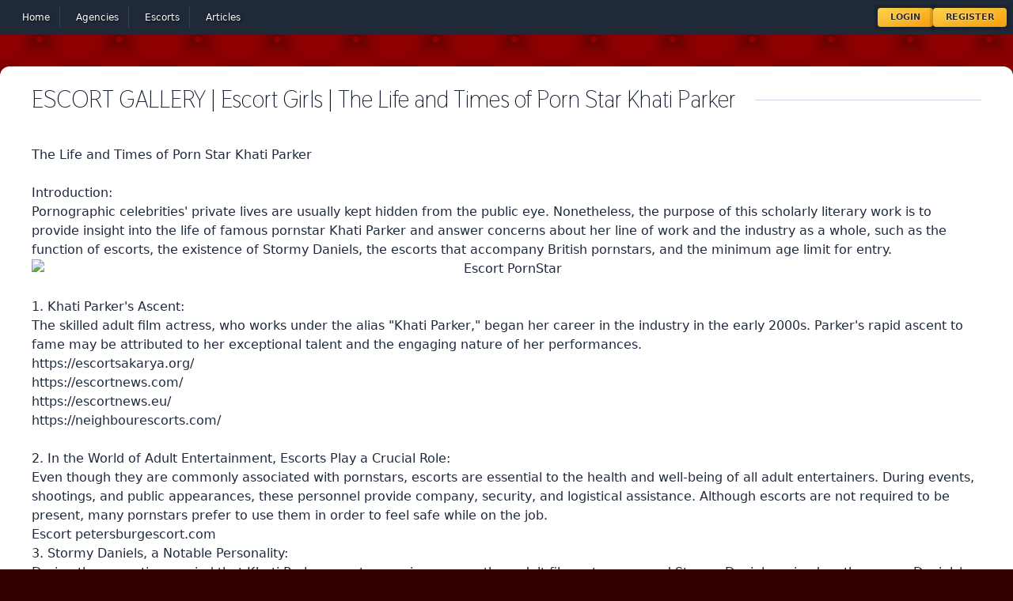

--- FILE ---
content_type: text/css
request_url: https://escort-gallery.net/css/awcodes-sticky-header/awcodes-sticky-header.css?v=3.2.80.0
body_size: 562
content:
@media (min-width:1024px){.fi-sidebar{z-index:3!important}@media (min-width:1024px){.fi-sidebar{background-color:rgba(var(--gray-50),var(--tw-bg-opacity))!important}.fi-sidebar,:is(.dark .fi-sidebar){--tw-bg-opacity:1!important}:is(.dark .fi-sidebar){background-color:rgba(var(--gray-950),var(--tw-bg-opacity))!important}}}.fi-main.is-sticky .fi-header{position:sticky;z-index:2;--tw-backdrop-blur:blur(12px);-webkit-backdrop-filter:var(--tw-backdrop-blur) var(--tw-backdrop-brightness) var(--tw-backdrop-contrast) var(--tw-backdrop-grayscale) var(--tw-backdrop-hue-rotate) var(--tw-backdrop-invert) var(--tw-backdrop-opacity) var(--tw-backdrop-saturate) var(--tw-backdrop-sepia);backdrop-filter:var(--tw-backdrop-blur) var(--tw-backdrop-brightness) var(--tw-backdrop-contrast) var(--tw-backdrop-grayscale) var(--tw-backdrop-hue-rotate) var(--tw-backdrop-invert) var(--tw-backdrop-opacity) var(--tw-backdrop-saturate) var(--tw-backdrop-sepia)}@media (min-width:768px){.fi-main.is-sticky .fi-header{align-items:center}}.fi-main.is-sticky .fi-header .fi-header-heading{overflow:hidden;text-overflow:ellipsis;white-space:nowrap;padding-bottom:.5rem;font-size:1.25rem;line-height:1.75rem;line-height:1}.is-sticky.sticky-theme-default .fi-header{position:sticky;left:0;right:0;padding-top:.75rem;padding-bottom:.75rem}@media (min-width:768px){.is-sticky.sticky-theme-default .fi-header{left:-1.5rem;right:-1.5rem}}.is-sticky.sticky-theme-default .fi-header{z-index:2}.is-sticky.sticky-theme-default .fi-header:before{position:absolute;top:0;bottom:0;display:block;border-bottom-width:1px;--tw-border-opacity:1;border-color:rgba(var(--gray-200),var(--tw-border-opacity));background-color:#fffffff2;--tw-backdrop-blur:blur(12px);-webkit-backdrop-filter:var(--tw-backdrop-blur) var(--tw-backdrop-brightness) var(--tw-backdrop-contrast) var(--tw-backdrop-grayscale) var(--tw-backdrop-hue-rotate) var(--tw-backdrop-invert) var(--tw-backdrop-opacity) var(--tw-backdrop-saturate) var(--tw-backdrop-sepia);backdrop-filter:var(--tw-backdrop-blur) var(--tw-backdrop-brightness) var(--tw-backdrop-contrast) var(--tw-backdrop-grayscale) var(--tw-backdrop-hue-rotate) var(--tw-backdrop-invert) var(--tw-backdrop-opacity) var(--tw-backdrop-saturate) var(--tw-backdrop-sepia)}:is(.dark .is-sticky.sticky-theme-default .fi-header):before{--tw-border-opacity:1;border-color:rgba(var(--gray-800),var(--tw-border-opacity));background-color:rgba(var(--gray-900),.95)}.is-sticky.sticky-theme-default .fi-header:before{content:"";z-index:-1;left:-1000px;right:-1000px}.is-sticky.sticky-theme-floating .fi-header{border-radius:.5rem;border-width:1px;border-color:rgba(var(--gray-950),.05);background-color:#fffc;padding:.75rem 1rem;--tw-shadow:0 4px 6px -1px #0000001a,0 2px 4px -2px #0000001a;--tw-shadow-colored:0 4px 6px -1px var(--tw-shadow-color),0 2px 4px -2px var(--tw-shadow-color);box-shadow:var(--tw-ring-offset-shadow,0 0 #0000),var(--tw-ring-shadow,0 0 #0000),var(--tw-shadow)}:is(.dark .is-sticky.sticky-theme-floating .fi-header){border-color:#fff3;background-color:#000000b3}@media (min-width:1024px){.is-sticky.sticky-theme-floating .fi-header{margin-left:-1rem;margin-right:-1rem}}.is-sticky.sticky-theme-floating-colored .fi-header{border-radius:.5rem;border-width:1px;border-color:rgba(var(--primary-200),.4);background-color:rgba(var(--primary-500),.8);padding:.75rem 1rem;--tw-shadow:0 4px 6px -1px #0000001a,0 2px 4px -2px #0000001a;--tw-shadow-colored:0 4px 6px -1px var(--tw-shadow-color),0 2px 4px -2px var(--tw-shadow-color);box-shadow:var(--tw-ring-offset-shadow,0 0 #0000),var(--tw-ring-shadow,0 0 #0000),var(--tw-shadow)}:is(.dark .is-sticky.sticky-theme-floating-colored .fi-header){border-color:rgba(var(--primary-700),.4)}@media (min-width:1024px){.is-sticky.sticky-theme-floating-colored .fi-header{margin-left:-1rem;margin-right:-1rem}}.is-sticky.sticky-theme-floating-colored .fi-header .fi-header-heading{--tw-text-opacity:1;color:rgb(255 255 255/var(--tw-text-opacity))}.is-sticky.sticky-theme-floating-colored .fi-header .fi-breadcrumbs a{--tw-text-opacity:1;color:rgba(var(--primary-100),var(--tw-text-opacity))}.is-sticky.sticky-theme-floating-colored .fi-header .fi-breadcrumbs a:focus,.is-sticky.sticky-theme-floating-colored .fi-header .fi-breadcrumbs a:hover{--tw-text-opacity:1;color:rgb(255 255 255/var(--tw-text-opacity))}.is-sticky.sticky-theme-floating-colored .fi-header .fi-breadcrumbs svg{--tw-text-opacity:1;color:rgba(var(--primary-200),var(--tw-text-opacity))}:is(.dark .is-sticky.sticky-theme-floating-colored .fi-header .fi-breadcrumbs svg){--tw-text-opacity:1;color:rgba(var(--primary-300),var(--tw-text-opacity))}